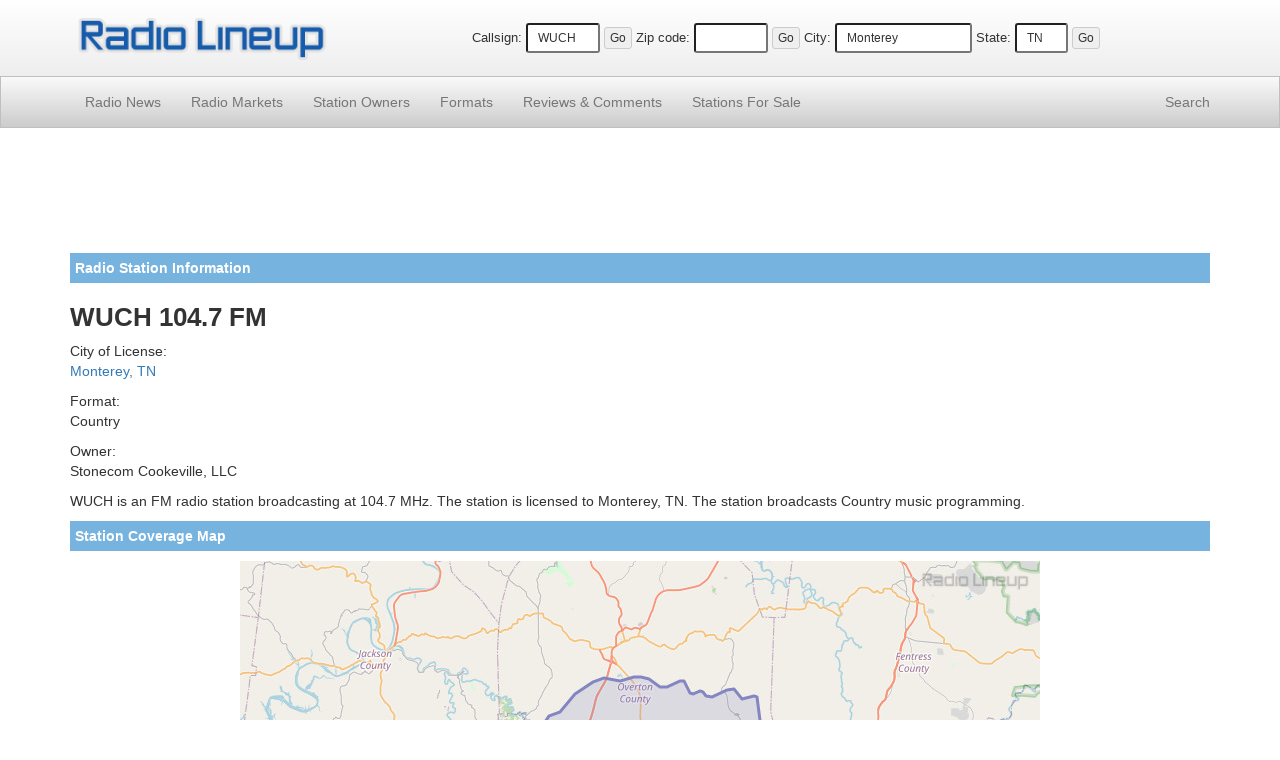

--- FILE ---
content_type: text/html; charset=UTF-8
request_url: https://www.radiolineup.com/stations/WUCH-FM
body_size: 3054
content:
<!DOCTYPE html>
<html lang="en">
<head>
<meta charset="utf-8">
<meta http-equiv="X-UA-Compatible" content="IE=edge">
<meta name="viewport" content="width=device-width, initial-scale=1">
<link rel="icon" href="/favicon.ico">

<title>WUCH 104.7 FM Radio Station Information - Radio Lineup</title>

<link href="https://maxcdn.bootstrapcdn.com/bootstrap/3.3.2/css/bootstrap.min.css" rel="stylesheet">
<link href="/css/css15.css" rel="stylesheet">

<!--[if lt IE 9]>
<script src="https://oss.maxcdn.com/html5shiv/3.7.2/html5shiv.min.js"></script>
<script src="https://oss.maxcdn.com/respond/1.4.2/respond.min.js"></script>
<![endif]-->

<script src="https://www.google.com/recaptcha/api.js"></script>


</head>

<body>

<div class="site-header">
<div class="container">
<div class="row vertical-align">
<div class="col-xs-5 col-sm-4 col-md-4 col-lg-3"><a href="https://www.radiolineup.com/"><img src="/images/radiolineup-logo.png" class="img-responsive" style="min-height: 23px; min-width:125px; padding: 5px;" alt="Radio Lineup"></a></div>
<div class="col-xs-7 col-sm-8 col-md-8 col-lg-9 text-center">
<form method="post" action="/sitesearch.php"><span class="nobr"><label for="callsign">Callsign:</label> <input type="text" size="6" name="callsign" value="WUCH" class="input-sm" maxlength="11"> <input type="submit" value="Go" class="btn btn-xs"></span></form>
<form method="post" action="/sitesearch.php"><span class="nobr"><label for="zipcode">Zip code:</label> <input type="text" size="6" name="zipcode" class="input-sm" maxlength="5" value=""> <input type="submit" value="Go" class="btn btn-xs"></span></form>
<form method="post" action="/sitesearch.php"><span class="nobr hidden-xs"><label for="city">City:</label> <input type="text" size="15" name="city" class="input-sm" maxlength="30" value="Monterey"> <label for="state">State:</label> <input type="text" size="3" name="state" class="input-sm" maxlength="2" value="TN"> <input type="submit" value="Go" class="btn btn-xs"></span></form>
</div>
</div>
</div>
</div>

<nav class="navbar navbar-default navbar-static-top navbar-md">
<div class="container">
<div class="navbar-header">
<button type="button" class="navbar-toggle collapsed" data-toggle="collapse" data-target="#navbar" aria-expanded="false" aria-controls="navbar">
<span class="sr-only">Toggle navigation</span>
<span class="icon-bar"></span>
<span class="icon-bar"></span>
<span class="icon-bar"></span>
</button>
</div>
<div id="navbar" class="navbar-collapse collapse">
<ul class="nav navbar-nav">
<li><a href="/news/">Radio News</a></li>
<li><a href="/markets/">Radio Markets</a></li>
<li><a href="/owners/">Station Owners</a></li>
<li><a href="/formats/">Formats</a></li>
<li><a href="/comments/"><span class="hidden-sm">Reviews &amp; </span>Comments</a></li>
<li><a href="/for-sale/"><span class="hidden-sm">Stations </span>For Sale</a></li>
</ul>
<ul class="nav navbar-nav navbar-right">
<li><a href="/search/">Search</a></li>
</ul>
</div>
</div>
</nav>

<div class="container">


<div style="padding-top: 5px; padding-bottom: 5px;">
<script async src="//pagead2.googlesyndication.com/pagead/js/adsbygoogle.js"></script>
<!-- RadioResponsiveList -->
<ins class="adsbygoogle"
     style="display:block"
     data-ad-client="ca-pub-7746228913059531"
     data-ad-slot="3993479754"
     data-ad-format="horizontal"></ins>
<script>
(adsbygoogle = window.adsbygoogle || []).push({});
</script>
</div>

<p class="site-section">Radio Station Information</p>

<h1>WUCH 104.7 FM</h1>
<p>City of License:<br>
<a href="https://www.radiolineup.com/locate/Monterey-TN">Monterey, TN</a></p>
<p>Format:<br>
Country</p>
<p>Owner:<br>
Stonecom Cookeville, LLC</p>



<p>WUCH is an FM radio station broadcasting at 104.7 MHz. The station is licensed to Monterey, TN. The station broadcasts Country music programming. </p>

<p class="site-section">Station Coverage Map</p>
<p align="center"><img src="https://images.radiolineup.com/maps/57190-WUCH-FM-coverage-map.jpg"  class="img-responsive" alt="WUCH-FM Coverage Map"></p>
<p class="site-section">Nearby Radio Stations</p><a href="https://www.radiolineup.com/stations/WGSQ-FM">WGSQ 94.7 FM</a>, 
<a href="https://www.radiolineup.com/stations/WWOG-FM">WWOG 90.9 FM</a>, 
<a href="https://www.radiolineup.com/stations/WLIV-AM">WLIV 920 AM</a>, 
<a href="https://www.radiolineup.com/stations/WLQK-FM">WLQK 95.9 FM</a>, 
<a href="https://www.radiolineup.com/stations/WBXE-FM">WBXE 93.7 FM</a>, 
<a href="https://www.radiolineup.com/stations/WKXD-FM">WKXD 106.9 FM</a>, 
<a href="https://www.radiolineup.com/stations/WJNU-LP">WJNU 96.9 FM</a>, 
<a href="https://www.radiolineup.com/stations/WRIM-FM">WRIM 89.9 FM</a>, 
<a href="https://www.radiolineup.com/stations/WUCT-AM">WUCT 1600 AM</a>, 
<a href="https://www.radiolineup.com/stations/WKSW-FM">WKSW 98.5 FM</a>
<p class="site-section">Listener Comments and Reviews</p><p class="stationcomment">Enjoy your country music rotation. Therefore,i submit this
song request "SHE RIDES HORSES" by Jason And The Haymakers.
This song is an excellent fit for your Country Music format. I saw them perform in Knoxville and was impressed
with their style and delivery of heartfelt songs.  <br><small><i>By: Larry on December 14, 2012</i></small></p>
<p class="stationcomment">I live in west sparta &amp; love the old classic country music having hard time with signal hopeing y&#039;all get a stronger signal soon lot of people talking in sparta about your station and its a hit thank you &amp; keep it all classic happy listing from sparta 😀!<br><small><i>By: Ernie tomilnson on August 1, 2018</i></small></p>
<p class="stationcomment">what happened, it went silent a few weeks back<br><small><i>By: gr on August 10, 2021</i></small></p>
<p class="stationcomment">I would appreciate it if  you can tell me when the station will be back on.  My parents and I really miss listening to the good old country music.  I am a musician and I sing along when we are in the car.  Thank you.  Deborah<br><small><i>By: Deborah on August 11, 2021</i></small></p>
<p class="stationcommentend">I know Stonecom bought it and looks like they shut it down so you have to listen to their existing stations. I’m not happy about it not being on the air and certainly not going to listen to their stations if this is the case<br><small><i>By: Skip on September 17, 2021</i></small></p>
<p class="site-section">Post a Comment</p>
<div class="commentform">
 <form action="/submit-comment.php" method="post" name="commentsForm">
	<input type="hidden" name="pageid" value="57190" />
	<p>You can add your own comment to this channel by using the form below.</p>
	<label for="name" style="margin:1px;">Name:</label><br />
	<input class="input-sm" type="text" id="name" name="name" maxlength="50" size="40" /><br />
	<label for="email" style="margin:1px;">Email: <small>(optional, will not displayed on site)</small></label><br />
	<input class="input-sm" type="text" name="email" id="email" maxlength="50" size="40" /> <br /> 
	<label for="comment" style="margin:1px;">Comments: <small>(no links or html tags allowed)</small></label><br />
 	<textarea class="input-sm" name="comment" rows="8" id="comment" style="width: 90%"></textarea><br />

	<div class="g-recaptcha" data-sitekey="6LdsMwoTAAAAAMLUw3DWc4nbjUsgKdveWv8vNG0q"></div>

	<input class="btn btn-sm" type="submit" value="Post Comment" style="margin-top:5px;" />
</form>
</div>

</div>

<footer class="site-footer small">
<p>&copy;2026 FM / <a href="https://www.radiolineup.com/">Radio Lineup</a> is your guide to local radio stations across the United States.</p>
<p>All trademarks and copyrights are the property of their respective owners.<br />Any usage on RadioLineup is protected under the fair use provisions of the law. <a href="/privacy-policy.html">Privacy Policy</a></p>
</footer>

<script defer src="https://ajax.googleapis.com/ajax/libs/jquery/1.11.2/jquery.min.js"></script>
<script defer src="https://maxcdn.bootstrapcdn.com/bootstrap/3.3.2/js/bootstrap.min.js"></script>
<script defer src="https://www.radiolineup.com/js/ie10-viewport-bug-workaround.js"></script>
</body>
</html>



--- FILE ---
content_type: text/html; charset=utf-8
request_url: https://www.google.com/recaptcha/api2/anchor?ar=1&k=6LdsMwoTAAAAAMLUw3DWc4nbjUsgKdveWv8vNG0q&co=aHR0cHM6Ly93d3cucmFkaW9saW5ldXAuY29tOjQ0Mw..&hl=en&v=PoyoqOPhxBO7pBk68S4YbpHZ&size=normal&anchor-ms=20000&execute-ms=30000&cb=8gulmo5kiptl
body_size: 49564
content:
<!DOCTYPE HTML><html dir="ltr" lang="en"><head><meta http-equiv="Content-Type" content="text/html; charset=UTF-8">
<meta http-equiv="X-UA-Compatible" content="IE=edge">
<title>reCAPTCHA</title>
<style type="text/css">
/* cyrillic-ext */
@font-face {
  font-family: 'Roboto';
  font-style: normal;
  font-weight: 400;
  font-stretch: 100%;
  src: url(//fonts.gstatic.com/s/roboto/v48/KFO7CnqEu92Fr1ME7kSn66aGLdTylUAMa3GUBHMdazTgWw.woff2) format('woff2');
  unicode-range: U+0460-052F, U+1C80-1C8A, U+20B4, U+2DE0-2DFF, U+A640-A69F, U+FE2E-FE2F;
}
/* cyrillic */
@font-face {
  font-family: 'Roboto';
  font-style: normal;
  font-weight: 400;
  font-stretch: 100%;
  src: url(//fonts.gstatic.com/s/roboto/v48/KFO7CnqEu92Fr1ME7kSn66aGLdTylUAMa3iUBHMdazTgWw.woff2) format('woff2');
  unicode-range: U+0301, U+0400-045F, U+0490-0491, U+04B0-04B1, U+2116;
}
/* greek-ext */
@font-face {
  font-family: 'Roboto';
  font-style: normal;
  font-weight: 400;
  font-stretch: 100%;
  src: url(//fonts.gstatic.com/s/roboto/v48/KFO7CnqEu92Fr1ME7kSn66aGLdTylUAMa3CUBHMdazTgWw.woff2) format('woff2');
  unicode-range: U+1F00-1FFF;
}
/* greek */
@font-face {
  font-family: 'Roboto';
  font-style: normal;
  font-weight: 400;
  font-stretch: 100%;
  src: url(//fonts.gstatic.com/s/roboto/v48/KFO7CnqEu92Fr1ME7kSn66aGLdTylUAMa3-UBHMdazTgWw.woff2) format('woff2');
  unicode-range: U+0370-0377, U+037A-037F, U+0384-038A, U+038C, U+038E-03A1, U+03A3-03FF;
}
/* math */
@font-face {
  font-family: 'Roboto';
  font-style: normal;
  font-weight: 400;
  font-stretch: 100%;
  src: url(//fonts.gstatic.com/s/roboto/v48/KFO7CnqEu92Fr1ME7kSn66aGLdTylUAMawCUBHMdazTgWw.woff2) format('woff2');
  unicode-range: U+0302-0303, U+0305, U+0307-0308, U+0310, U+0312, U+0315, U+031A, U+0326-0327, U+032C, U+032F-0330, U+0332-0333, U+0338, U+033A, U+0346, U+034D, U+0391-03A1, U+03A3-03A9, U+03B1-03C9, U+03D1, U+03D5-03D6, U+03F0-03F1, U+03F4-03F5, U+2016-2017, U+2034-2038, U+203C, U+2040, U+2043, U+2047, U+2050, U+2057, U+205F, U+2070-2071, U+2074-208E, U+2090-209C, U+20D0-20DC, U+20E1, U+20E5-20EF, U+2100-2112, U+2114-2115, U+2117-2121, U+2123-214F, U+2190, U+2192, U+2194-21AE, U+21B0-21E5, U+21F1-21F2, U+21F4-2211, U+2213-2214, U+2216-22FF, U+2308-230B, U+2310, U+2319, U+231C-2321, U+2336-237A, U+237C, U+2395, U+239B-23B7, U+23D0, U+23DC-23E1, U+2474-2475, U+25AF, U+25B3, U+25B7, U+25BD, U+25C1, U+25CA, U+25CC, U+25FB, U+266D-266F, U+27C0-27FF, U+2900-2AFF, U+2B0E-2B11, U+2B30-2B4C, U+2BFE, U+3030, U+FF5B, U+FF5D, U+1D400-1D7FF, U+1EE00-1EEFF;
}
/* symbols */
@font-face {
  font-family: 'Roboto';
  font-style: normal;
  font-weight: 400;
  font-stretch: 100%;
  src: url(//fonts.gstatic.com/s/roboto/v48/KFO7CnqEu92Fr1ME7kSn66aGLdTylUAMaxKUBHMdazTgWw.woff2) format('woff2');
  unicode-range: U+0001-000C, U+000E-001F, U+007F-009F, U+20DD-20E0, U+20E2-20E4, U+2150-218F, U+2190, U+2192, U+2194-2199, U+21AF, U+21E6-21F0, U+21F3, U+2218-2219, U+2299, U+22C4-22C6, U+2300-243F, U+2440-244A, U+2460-24FF, U+25A0-27BF, U+2800-28FF, U+2921-2922, U+2981, U+29BF, U+29EB, U+2B00-2BFF, U+4DC0-4DFF, U+FFF9-FFFB, U+10140-1018E, U+10190-1019C, U+101A0, U+101D0-101FD, U+102E0-102FB, U+10E60-10E7E, U+1D2C0-1D2D3, U+1D2E0-1D37F, U+1F000-1F0FF, U+1F100-1F1AD, U+1F1E6-1F1FF, U+1F30D-1F30F, U+1F315, U+1F31C, U+1F31E, U+1F320-1F32C, U+1F336, U+1F378, U+1F37D, U+1F382, U+1F393-1F39F, U+1F3A7-1F3A8, U+1F3AC-1F3AF, U+1F3C2, U+1F3C4-1F3C6, U+1F3CA-1F3CE, U+1F3D4-1F3E0, U+1F3ED, U+1F3F1-1F3F3, U+1F3F5-1F3F7, U+1F408, U+1F415, U+1F41F, U+1F426, U+1F43F, U+1F441-1F442, U+1F444, U+1F446-1F449, U+1F44C-1F44E, U+1F453, U+1F46A, U+1F47D, U+1F4A3, U+1F4B0, U+1F4B3, U+1F4B9, U+1F4BB, U+1F4BF, U+1F4C8-1F4CB, U+1F4D6, U+1F4DA, U+1F4DF, U+1F4E3-1F4E6, U+1F4EA-1F4ED, U+1F4F7, U+1F4F9-1F4FB, U+1F4FD-1F4FE, U+1F503, U+1F507-1F50B, U+1F50D, U+1F512-1F513, U+1F53E-1F54A, U+1F54F-1F5FA, U+1F610, U+1F650-1F67F, U+1F687, U+1F68D, U+1F691, U+1F694, U+1F698, U+1F6AD, U+1F6B2, U+1F6B9-1F6BA, U+1F6BC, U+1F6C6-1F6CF, U+1F6D3-1F6D7, U+1F6E0-1F6EA, U+1F6F0-1F6F3, U+1F6F7-1F6FC, U+1F700-1F7FF, U+1F800-1F80B, U+1F810-1F847, U+1F850-1F859, U+1F860-1F887, U+1F890-1F8AD, U+1F8B0-1F8BB, U+1F8C0-1F8C1, U+1F900-1F90B, U+1F93B, U+1F946, U+1F984, U+1F996, U+1F9E9, U+1FA00-1FA6F, U+1FA70-1FA7C, U+1FA80-1FA89, U+1FA8F-1FAC6, U+1FACE-1FADC, U+1FADF-1FAE9, U+1FAF0-1FAF8, U+1FB00-1FBFF;
}
/* vietnamese */
@font-face {
  font-family: 'Roboto';
  font-style: normal;
  font-weight: 400;
  font-stretch: 100%;
  src: url(//fonts.gstatic.com/s/roboto/v48/KFO7CnqEu92Fr1ME7kSn66aGLdTylUAMa3OUBHMdazTgWw.woff2) format('woff2');
  unicode-range: U+0102-0103, U+0110-0111, U+0128-0129, U+0168-0169, U+01A0-01A1, U+01AF-01B0, U+0300-0301, U+0303-0304, U+0308-0309, U+0323, U+0329, U+1EA0-1EF9, U+20AB;
}
/* latin-ext */
@font-face {
  font-family: 'Roboto';
  font-style: normal;
  font-weight: 400;
  font-stretch: 100%;
  src: url(//fonts.gstatic.com/s/roboto/v48/KFO7CnqEu92Fr1ME7kSn66aGLdTylUAMa3KUBHMdazTgWw.woff2) format('woff2');
  unicode-range: U+0100-02BA, U+02BD-02C5, U+02C7-02CC, U+02CE-02D7, U+02DD-02FF, U+0304, U+0308, U+0329, U+1D00-1DBF, U+1E00-1E9F, U+1EF2-1EFF, U+2020, U+20A0-20AB, U+20AD-20C0, U+2113, U+2C60-2C7F, U+A720-A7FF;
}
/* latin */
@font-face {
  font-family: 'Roboto';
  font-style: normal;
  font-weight: 400;
  font-stretch: 100%;
  src: url(//fonts.gstatic.com/s/roboto/v48/KFO7CnqEu92Fr1ME7kSn66aGLdTylUAMa3yUBHMdazQ.woff2) format('woff2');
  unicode-range: U+0000-00FF, U+0131, U+0152-0153, U+02BB-02BC, U+02C6, U+02DA, U+02DC, U+0304, U+0308, U+0329, U+2000-206F, U+20AC, U+2122, U+2191, U+2193, U+2212, U+2215, U+FEFF, U+FFFD;
}
/* cyrillic-ext */
@font-face {
  font-family: 'Roboto';
  font-style: normal;
  font-weight: 500;
  font-stretch: 100%;
  src: url(//fonts.gstatic.com/s/roboto/v48/KFO7CnqEu92Fr1ME7kSn66aGLdTylUAMa3GUBHMdazTgWw.woff2) format('woff2');
  unicode-range: U+0460-052F, U+1C80-1C8A, U+20B4, U+2DE0-2DFF, U+A640-A69F, U+FE2E-FE2F;
}
/* cyrillic */
@font-face {
  font-family: 'Roboto';
  font-style: normal;
  font-weight: 500;
  font-stretch: 100%;
  src: url(//fonts.gstatic.com/s/roboto/v48/KFO7CnqEu92Fr1ME7kSn66aGLdTylUAMa3iUBHMdazTgWw.woff2) format('woff2');
  unicode-range: U+0301, U+0400-045F, U+0490-0491, U+04B0-04B1, U+2116;
}
/* greek-ext */
@font-face {
  font-family: 'Roboto';
  font-style: normal;
  font-weight: 500;
  font-stretch: 100%;
  src: url(//fonts.gstatic.com/s/roboto/v48/KFO7CnqEu92Fr1ME7kSn66aGLdTylUAMa3CUBHMdazTgWw.woff2) format('woff2');
  unicode-range: U+1F00-1FFF;
}
/* greek */
@font-face {
  font-family: 'Roboto';
  font-style: normal;
  font-weight: 500;
  font-stretch: 100%;
  src: url(//fonts.gstatic.com/s/roboto/v48/KFO7CnqEu92Fr1ME7kSn66aGLdTylUAMa3-UBHMdazTgWw.woff2) format('woff2');
  unicode-range: U+0370-0377, U+037A-037F, U+0384-038A, U+038C, U+038E-03A1, U+03A3-03FF;
}
/* math */
@font-face {
  font-family: 'Roboto';
  font-style: normal;
  font-weight: 500;
  font-stretch: 100%;
  src: url(//fonts.gstatic.com/s/roboto/v48/KFO7CnqEu92Fr1ME7kSn66aGLdTylUAMawCUBHMdazTgWw.woff2) format('woff2');
  unicode-range: U+0302-0303, U+0305, U+0307-0308, U+0310, U+0312, U+0315, U+031A, U+0326-0327, U+032C, U+032F-0330, U+0332-0333, U+0338, U+033A, U+0346, U+034D, U+0391-03A1, U+03A3-03A9, U+03B1-03C9, U+03D1, U+03D5-03D6, U+03F0-03F1, U+03F4-03F5, U+2016-2017, U+2034-2038, U+203C, U+2040, U+2043, U+2047, U+2050, U+2057, U+205F, U+2070-2071, U+2074-208E, U+2090-209C, U+20D0-20DC, U+20E1, U+20E5-20EF, U+2100-2112, U+2114-2115, U+2117-2121, U+2123-214F, U+2190, U+2192, U+2194-21AE, U+21B0-21E5, U+21F1-21F2, U+21F4-2211, U+2213-2214, U+2216-22FF, U+2308-230B, U+2310, U+2319, U+231C-2321, U+2336-237A, U+237C, U+2395, U+239B-23B7, U+23D0, U+23DC-23E1, U+2474-2475, U+25AF, U+25B3, U+25B7, U+25BD, U+25C1, U+25CA, U+25CC, U+25FB, U+266D-266F, U+27C0-27FF, U+2900-2AFF, U+2B0E-2B11, U+2B30-2B4C, U+2BFE, U+3030, U+FF5B, U+FF5D, U+1D400-1D7FF, U+1EE00-1EEFF;
}
/* symbols */
@font-face {
  font-family: 'Roboto';
  font-style: normal;
  font-weight: 500;
  font-stretch: 100%;
  src: url(//fonts.gstatic.com/s/roboto/v48/KFO7CnqEu92Fr1ME7kSn66aGLdTylUAMaxKUBHMdazTgWw.woff2) format('woff2');
  unicode-range: U+0001-000C, U+000E-001F, U+007F-009F, U+20DD-20E0, U+20E2-20E4, U+2150-218F, U+2190, U+2192, U+2194-2199, U+21AF, U+21E6-21F0, U+21F3, U+2218-2219, U+2299, U+22C4-22C6, U+2300-243F, U+2440-244A, U+2460-24FF, U+25A0-27BF, U+2800-28FF, U+2921-2922, U+2981, U+29BF, U+29EB, U+2B00-2BFF, U+4DC0-4DFF, U+FFF9-FFFB, U+10140-1018E, U+10190-1019C, U+101A0, U+101D0-101FD, U+102E0-102FB, U+10E60-10E7E, U+1D2C0-1D2D3, U+1D2E0-1D37F, U+1F000-1F0FF, U+1F100-1F1AD, U+1F1E6-1F1FF, U+1F30D-1F30F, U+1F315, U+1F31C, U+1F31E, U+1F320-1F32C, U+1F336, U+1F378, U+1F37D, U+1F382, U+1F393-1F39F, U+1F3A7-1F3A8, U+1F3AC-1F3AF, U+1F3C2, U+1F3C4-1F3C6, U+1F3CA-1F3CE, U+1F3D4-1F3E0, U+1F3ED, U+1F3F1-1F3F3, U+1F3F5-1F3F7, U+1F408, U+1F415, U+1F41F, U+1F426, U+1F43F, U+1F441-1F442, U+1F444, U+1F446-1F449, U+1F44C-1F44E, U+1F453, U+1F46A, U+1F47D, U+1F4A3, U+1F4B0, U+1F4B3, U+1F4B9, U+1F4BB, U+1F4BF, U+1F4C8-1F4CB, U+1F4D6, U+1F4DA, U+1F4DF, U+1F4E3-1F4E6, U+1F4EA-1F4ED, U+1F4F7, U+1F4F9-1F4FB, U+1F4FD-1F4FE, U+1F503, U+1F507-1F50B, U+1F50D, U+1F512-1F513, U+1F53E-1F54A, U+1F54F-1F5FA, U+1F610, U+1F650-1F67F, U+1F687, U+1F68D, U+1F691, U+1F694, U+1F698, U+1F6AD, U+1F6B2, U+1F6B9-1F6BA, U+1F6BC, U+1F6C6-1F6CF, U+1F6D3-1F6D7, U+1F6E0-1F6EA, U+1F6F0-1F6F3, U+1F6F7-1F6FC, U+1F700-1F7FF, U+1F800-1F80B, U+1F810-1F847, U+1F850-1F859, U+1F860-1F887, U+1F890-1F8AD, U+1F8B0-1F8BB, U+1F8C0-1F8C1, U+1F900-1F90B, U+1F93B, U+1F946, U+1F984, U+1F996, U+1F9E9, U+1FA00-1FA6F, U+1FA70-1FA7C, U+1FA80-1FA89, U+1FA8F-1FAC6, U+1FACE-1FADC, U+1FADF-1FAE9, U+1FAF0-1FAF8, U+1FB00-1FBFF;
}
/* vietnamese */
@font-face {
  font-family: 'Roboto';
  font-style: normal;
  font-weight: 500;
  font-stretch: 100%;
  src: url(//fonts.gstatic.com/s/roboto/v48/KFO7CnqEu92Fr1ME7kSn66aGLdTylUAMa3OUBHMdazTgWw.woff2) format('woff2');
  unicode-range: U+0102-0103, U+0110-0111, U+0128-0129, U+0168-0169, U+01A0-01A1, U+01AF-01B0, U+0300-0301, U+0303-0304, U+0308-0309, U+0323, U+0329, U+1EA0-1EF9, U+20AB;
}
/* latin-ext */
@font-face {
  font-family: 'Roboto';
  font-style: normal;
  font-weight: 500;
  font-stretch: 100%;
  src: url(//fonts.gstatic.com/s/roboto/v48/KFO7CnqEu92Fr1ME7kSn66aGLdTylUAMa3KUBHMdazTgWw.woff2) format('woff2');
  unicode-range: U+0100-02BA, U+02BD-02C5, U+02C7-02CC, U+02CE-02D7, U+02DD-02FF, U+0304, U+0308, U+0329, U+1D00-1DBF, U+1E00-1E9F, U+1EF2-1EFF, U+2020, U+20A0-20AB, U+20AD-20C0, U+2113, U+2C60-2C7F, U+A720-A7FF;
}
/* latin */
@font-face {
  font-family: 'Roboto';
  font-style: normal;
  font-weight: 500;
  font-stretch: 100%;
  src: url(//fonts.gstatic.com/s/roboto/v48/KFO7CnqEu92Fr1ME7kSn66aGLdTylUAMa3yUBHMdazQ.woff2) format('woff2');
  unicode-range: U+0000-00FF, U+0131, U+0152-0153, U+02BB-02BC, U+02C6, U+02DA, U+02DC, U+0304, U+0308, U+0329, U+2000-206F, U+20AC, U+2122, U+2191, U+2193, U+2212, U+2215, U+FEFF, U+FFFD;
}
/* cyrillic-ext */
@font-face {
  font-family: 'Roboto';
  font-style: normal;
  font-weight: 900;
  font-stretch: 100%;
  src: url(//fonts.gstatic.com/s/roboto/v48/KFO7CnqEu92Fr1ME7kSn66aGLdTylUAMa3GUBHMdazTgWw.woff2) format('woff2');
  unicode-range: U+0460-052F, U+1C80-1C8A, U+20B4, U+2DE0-2DFF, U+A640-A69F, U+FE2E-FE2F;
}
/* cyrillic */
@font-face {
  font-family: 'Roboto';
  font-style: normal;
  font-weight: 900;
  font-stretch: 100%;
  src: url(//fonts.gstatic.com/s/roboto/v48/KFO7CnqEu92Fr1ME7kSn66aGLdTylUAMa3iUBHMdazTgWw.woff2) format('woff2');
  unicode-range: U+0301, U+0400-045F, U+0490-0491, U+04B0-04B1, U+2116;
}
/* greek-ext */
@font-face {
  font-family: 'Roboto';
  font-style: normal;
  font-weight: 900;
  font-stretch: 100%;
  src: url(//fonts.gstatic.com/s/roboto/v48/KFO7CnqEu92Fr1ME7kSn66aGLdTylUAMa3CUBHMdazTgWw.woff2) format('woff2');
  unicode-range: U+1F00-1FFF;
}
/* greek */
@font-face {
  font-family: 'Roboto';
  font-style: normal;
  font-weight: 900;
  font-stretch: 100%;
  src: url(//fonts.gstatic.com/s/roboto/v48/KFO7CnqEu92Fr1ME7kSn66aGLdTylUAMa3-UBHMdazTgWw.woff2) format('woff2');
  unicode-range: U+0370-0377, U+037A-037F, U+0384-038A, U+038C, U+038E-03A1, U+03A3-03FF;
}
/* math */
@font-face {
  font-family: 'Roboto';
  font-style: normal;
  font-weight: 900;
  font-stretch: 100%;
  src: url(//fonts.gstatic.com/s/roboto/v48/KFO7CnqEu92Fr1ME7kSn66aGLdTylUAMawCUBHMdazTgWw.woff2) format('woff2');
  unicode-range: U+0302-0303, U+0305, U+0307-0308, U+0310, U+0312, U+0315, U+031A, U+0326-0327, U+032C, U+032F-0330, U+0332-0333, U+0338, U+033A, U+0346, U+034D, U+0391-03A1, U+03A3-03A9, U+03B1-03C9, U+03D1, U+03D5-03D6, U+03F0-03F1, U+03F4-03F5, U+2016-2017, U+2034-2038, U+203C, U+2040, U+2043, U+2047, U+2050, U+2057, U+205F, U+2070-2071, U+2074-208E, U+2090-209C, U+20D0-20DC, U+20E1, U+20E5-20EF, U+2100-2112, U+2114-2115, U+2117-2121, U+2123-214F, U+2190, U+2192, U+2194-21AE, U+21B0-21E5, U+21F1-21F2, U+21F4-2211, U+2213-2214, U+2216-22FF, U+2308-230B, U+2310, U+2319, U+231C-2321, U+2336-237A, U+237C, U+2395, U+239B-23B7, U+23D0, U+23DC-23E1, U+2474-2475, U+25AF, U+25B3, U+25B7, U+25BD, U+25C1, U+25CA, U+25CC, U+25FB, U+266D-266F, U+27C0-27FF, U+2900-2AFF, U+2B0E-2B11, U+2B30-2B4C, U+2BFE, U+3030, U+FF5B, U+FF5D, U+1D400-1D7FF, U+1EE00-1EEFF;
}
/* symbols */
@font-face {
  font-family: 'Roboto';
  font-style: normal;
  font-weight: 900;
  font-stretch: 100%;
  src: url(//fonts.gstatic.com/s/roboto/v48/KFO7CnqEu92Fr1ME7kSn66aGLdTylUAMaxKUBHMdazTgWw.woff2) format('woff2');
  unicode-range: U+0001-000C, U+000E-001F, U+007F-009F, U+20DD-20E0, U+20E2-20E4, U+2150-218F, U+2190, U+2192, U+2194-2199, U+21AF, U+21E6-21F0, U+21F3, U+2218-2219, U+2299, U+22C4-22C6, U+2300-243F, U+2440-244A, U+2460-24FF, U+25A0-27BF, U+2800-28FF, U+2921-2922, U+2981, U+29BF, U+29EB, U+2B00-2BFF, U+4DC0-4DFF, U+FFF9-FFFB, U+10140-1018E, U+10190-1019C, U+101A0, U+101D0-101FD, U+102E0-102FB, U+10E60-10E7E, U+1D2C0-1D2D3, U+1D2E0-1D37F, U+1F000-1F0FF, U+1F100-1F1AD, U+1F1E6-1F1FF, U+1F30D-1F30F, U+1F315, U+1F31C, U+1F31E, U+1F320-1F32C, U+1F336, U+1F378, U+1F37D, U+1F382, U+1F393-1F39F, U+1F3A7-1F3A8, U+1F3AC-1F3AF, U+1F3C2, U+1F3C4-1F3C6, U+1F3CA-1F3CE, U+1F3D4-1F3E0, U+1F3ED, U+1F3F1-1F3F3, U+1F3F5-1F3F7, U+1F408, U+1F415, U+1F41F, U+1F426, U+1F43F, U+1F441-1F442, U+1F444, U+1F446-1F449, U+1F44C-1F44E, U+1F453, U+1F46A, U+1F47D, U+1F4A3, U+1F4B0, U+1F4B3, U+1F4B9, U+1F4BB, U+1F4BF, U+1F4C8-1F4CB, U+1F4D6, U+1F4DA, U+1F4DF, U+1F4E3-1F4E6, U+1F4EA-1F4ED, U+1F4F7, U+1F4F9-1F4FB, U+1F4FD-1F4FE, U+1F503, U+1F507-1F50B, U+1F50D, U+1F512-1F513, U+1F53E-1F54A, U+1F54F-1F5FA, U+1F610, U+1F650-1F67F, U+1F687, U+1F68D, U+1F691, U+1F694, U+1F698, U+1F6AD, U+1F6B2, U+1F6B9-1F6BA, U+1F6BC, U+1F6C6-1F6CF, U+1F6D3-1F6D7, U+1F6E0-1F6EA, U+1F6F0-1F6F3, U+1F6F7-1F6FC, U+1F700-1F7FF, U+1F800-1F80B, U+1F810-1F847, U+1F850-1F859, U+1F860-1F887, U+1F890-1F8AD, U+1F8B0-1F8BB, U+1F8C0-1F8C1, U+1F900-1F90B, U+1F93B, U+1F946, U+1F984, U+1F996, U+1F9E9, U+1FA00-1FA6F, U+1FA70-1FA7C, U+1FA80-1FA89, U+1FA8F-1FAC6, U+1FACE-1FADC, U+1FADF-1FAE9, U+1FAF0-1FAF8, U+1FB00-1FBFF;
}
/* vietnamese */
@font-face {
  font-family: 'Roboto';
  font-style: normal;
  font-weight: 900;
  font-stretch: 100%;
  src: url(//fonts.gstatic.com/s/roboto/v48/KFO7CnqEu92Fr1ME7kSn66aGLdTylUAMa3OUBHMdazTgWw.woff2) format('woff2');
  unicode-range: U+0102-0103, U+0110-0111, U+0128-0129, U+0168-0169, U+01A0-01A1, U+01AF-01B0, U+0300-0301, U+0303-0304, U+0308-0309, U+0323, U+0329, U+1EA0-1EF9, U+20AB;
}
/* latin-ext */
@font-face {
  font-family: 'Roboto';
  font-style: normal;
  font-weight: 900;
  font-stretch: 100%;
  src: url(//fonts.gstatic.com/s/roboto/v48/KFO7CnqEu92Fr1ME7kSn66aGLdTylUAMa3KUBHMdazTgWw.woff2) format('woff2');
  unicode-range: U+0100-02BA, U+02BD-02C5, U+02C7-02CC, U+02CE-02D7, U+02DD-02FF, U+0304, U+0308, U+0329, U+1D00-1DBF, U+1E00-1E9F, U+1EF2-1EFF, U+2020, U+20A0-20AB, U+20AD-20C0, U+2113, U+2C60-2C7F, U+A720-A7FF;
}
/* latin */
@font-face {
  font-family: 'Roboto';
  font-style: normal;
  font-weight: 900;
  font-stretch: 100%;
  src: url(//fonts.gstatic.com/s/roboto/v48/KFO7CnqEu92Fr1ME7kSn66aGLdTylUAMa3yUBHMdazQ.woff2) format('woff2');
  unicode-range: U+0000-00FF, U+0131, U+0152-0153, U+02BB-02BC, U+02C6, U+02DA, U+02DC, U+0304, U+0308, U+0329, U+2000-206F, U+20AC, U+2122, U+2191, U+2193, U+2212, U+2215, U+FEFF, U+FFFD;
}

</style>
<link rel="stylesheet" type="text/css" href="https://www.gstatic.com/recaptcha/releases/PoyoqOPhxBO7pBk68S4YbpHZ/styles__ltr.css">
<script nonce="pc5j7O6ie-o2BEnnW1O9xg" type="text/javascript">window['__recaptcha_api'] = 'https://www.google.com/recaptcha/api2/';</script>
<script type="text/javascript" src="https://www.gstatic.com/recaptcha/releases/PoyoqOPhxBO7pBk68S4YbpHZ/recaptcha__en.js" nonce="pc5j7O6ie-o2BEnnW1O9xg">
      
    </script></head>
<body><div id="rc-anchor-alert" class="rc-anchor-alert"></div>
<input type="hidden" id="recaptcha-token" value="[base64]">
<script type="text/javascript" nonce="pc5j7O6ie-o2BEnnW1O9xg">
      recaptcha.anchor.Main.init("[\x22ainput\x22,[\x22bgdata\x22,\x22\x22,\[base64]/[base64]/[base64]/[base64]/cjw8ejpyPj4+eil9Y2F0Y2gobCl7dGhyb3cgbDt9fSxIPWZ1bmN0aW9uKHcsdCx6KXtpZih3PT0xOTR8fHc9PTIwOCl0LnZbd10/dC52W3ddLmNvbmNhdCh6KTp0LnZbd109b2Yoeix0KTtlbHNle2lmKHQuYkImJnchPTMxNylyZXR1cm47dz09NjZ8fHc9PTEyMnx8dz09NDcwfHx3PT00NHx8dz09NDE2fHx3PT0zOTd8fHc9PTQyMXx8dz09Njh8fHc9PTcwfHx3PT0xODQ/[base64]/[base64]/[base64]/bmV3IGRbVl0oSlswXSk6cD09Mj9uZXcgZFtWXShKWzBdLEpbMV0pOnA9PTM/bmV3IGRbVl0oSlswXSxKWzFdLEpbMl0pOnA9PTQ/[base64]/[base64]/[base64]/[base64]\x22,\[base64]\\u003d\x22,\x22LAfDs3kkGcKJYsObwqrDu0pvGsO4wrVRGBzCscO/[base64]/DocO0wpIeJztWwqREK8OGwqHCpn1uaSBQw6QrGWrCuMKywr9awqQKwqXDo8K+w4QhwopNwrjDqMKew7HClmHDo8KrfhV1DnhVwpZQwodoQ8ODw5XDpkUMBSjDhsKFwrVTwqwgXMKiw7tjQ0rCgw1ywqkzwp7ClwXDhisIw5PDv3nCuQXCucOQw5YwKQk/w5l9OcKqVcKZw6PCsXrCoxnCnjHDjsO8w6TDpcKKdsOIIcOvw6piwqkGGUJJe8OKHMOjwosdSVB8PmsbesKlFk1kXQDDmcKTwo0qwpAaBRrDiMOadMOUGsK5w6rDo8KrDCRNw5DCqwdmwoNfA8KjQMKwwo/Cgm3Cr8OmVMKewrFKQSvDo8OIw4Rbw5EUw6zCnMOLQ8KMbjVfcsKjw7fCtMOawrgCesOaw5/[base64]/MlAqGcO4HsKLHj7DkCfCmhYDw6jCnHBFw4vDiQ5Vw7HDlBoHVQY5KEbCksKUKhFpfsKybhQOwrFWMSIsRk1xG2smw6fDqcK3wprDpXrDrxpjwog7w4jCq3vCv8Obw6oIAjAcGcO5w5vDjG1Bw4PCu8KJSE/[base64]/w7lVIGEzeXTCrGzCrsKPw5bDp8ONRlDDp8KCw7fDqcKLGihCBWnCncOrRHHCly9KwpFMw6pyOVXDtsOsw6hqF1V3CMKfw5ZsD8Kww4Fsb3B1KxTDt3IGecK2wo5PwoLCnUnCkMOHw4BpacKeTVNbCGAEwovDrMOtaMKywp7DoGd+RULCqkUlw4hNw5/ChUVwDihRwqrCgh42SVEACcOYM8Ocw5QgwpHChRnCr1B9w4fDsQM3w6fCrSkhGcOJwpRNw4jDrcOgw6LCvMKjK8OrwpTDulE5w7Nuwo18HsKJH8Kfwp42VMOGwrkpwrwnasOnw7ofPRDDvcOewosUwoUhGMOoJMOJwq/CosOucSVLWhnCmynCiw3DlMKbdsOtworCgcOpOiowHB7DizI+Pw5IGsKmw7kdwpgXEmU1OcOMw4U/[base64]/NsK7wqHCp8KgF8KEEzp+w78ZwrNZwqbCixfCrsOhdx4Ww6zDtMKZViQ2w5XCisOiw5U7wpzDg8O9w7LDpCo5S03DiRAWwrLCmcOnRB/DqMKMZcKoQcOIwqTDi0xwwqrCnhF1LVjCnsK3Z1wOcBV1w5RZw6d6V8OVfMK/[base64]/DrXwON8KXDsKaw5Uqw4JpL8KsO2vDrhU8bsOjw4VYwr49TFF3wrUqQ2vCrizDpcKUw7NdMsKMUH/DicOHw6HCmg/CmMOew5bCg8OxbcOCD2LCgsKaw5XDnDIWYUjDn2DDqizDlcKAWmNwUcKRNMO/JlANJgkGw59pQl7CpER/I31rHMO8dg3CrMOtwqnDqysfI8OzRwjCsjLDpsKdG2ZnwqZjGW/ClUluwqnDqCjDnsKWRCbCr8Ozw708HMKuHsO8eEzCiTILw4DDphXCp8KZw5HDiMKjHG1/wpxdw5weB8K8McOQwqXColVDw57Djx9Gw4XDv2bCgUQ/wr5WfMONacK3wqwYADbDljw/FMKbJUjCvMKQwohtw4pbw5QOw5TDkMKLw6PCpF7DvVtZH8OCYiNUTWDDlkx1w7nCqSbCo8OyHzFjw70/[base64]/wrR/w7bCvcKfwrDCgH9lP8Kyw5fCvTJUw4vCp8KqTcKVSibClD/DjnjCo8KLXFHDvMOTW8OCw55nXxUUSBHDoMKBajLDiAEafzd5IQLDsnbCucKBQcOOKsKifUHDkA7CoTjDqllhwqc+R8ONZMOswrLCk3kXSHTCksKLNzJow6Nwwr0Dw64/RwkDwowjLXfCuyfCi2FIwoDDqMOUwoxvw4fDgMOCRV8yaMK/[base64]/[base64]/DlMKMCAbCv8OSf8K7woXDjQ7Dq8K6b8KYMkw3QjIhBcKhwq/CrHfChcOnUcOcwp3CuEfDhsOcwpVmw4QHw7FKGMKfKH/CtMKHwqDDksOOw6YYwqo/fkLCgUU3fMOPw6PCiWrDo8O8V8O3NMKJw5tOwr7DhwnDkQsEbMKvHMONCUksFMKqR8Klwpo/NcKOXifDrMOAw4XDhMKgNm/CpEImd8KtE0DDuMO1w4Eiw7ZDLW4cT8KZeMKQwqPChcKSw5rDiMOgwozClD7DhcOhw41YLmHClFPCtcOka8OQwqbClXRew5PCthQ6wrXDvwrDgwo4AsOpwqcow5F/[base64]/w7LDmQfDtMO5aRzDrDVGwq0gKMO/AVvDvAPCnHVQRMO9CifCtyhvw5fCkjoUw4DCqgzDvlJkwpFebzk0wp4GwqB9SDPDpkJke8Obw6wIwrLCuMKfA8OgP8KQw4zDiMOacipywqLDo8K5w5Ypw6TDs2HCpsOmw5QZw49kwo7DvMOMw6A4TxfCtQQrwq85w4DDucO8wps7O1Fgw5Fpw5TDiQvCqcO+w54/[base64]/CncOwRCPCrzQaBcKXHUnCuMOzw58tLsKfw7UzJsKpI8Kaw4DDlMK+wo7CrMOfw6ENcsObw7I0Dnc7wrzDu8KEJQ5mKRZXwrNZwp9/ccKOJMK/w5FgEMK3wq01wqR8wrXCpW8kw5s7w7A/[base64]/wqAjwqtlwqszwpcowrApHwJGFsOKGsKEw4EWTMKfwovDjsKnw6rDvMKCPcK+EhnDpsOATipbH8OBfTTDtMK4YcOQBxd+E8KWJ1AjwoHDiB8Nf8K4w7wEw4bCucKOwo7CvcKSw73CvQPCpV/ClsKRBzsfWQgdwozCm2zCi13CjwfCr8K2w5Q4wpg6wp5+BjFIVCbCplIkwq0Rw4Bvw5nDgiPDmi/DssKXCVtNw5zDjMOIw7vDngLCtMKgXMObw5xCwp80XS56Q8K4w7HDg8O0woTCmsOxN8OZdE3CmBZGwrbCgsOqKMKuw49pwoEHO8OOw5l6RnnCosO6wplAS8K5JzDCtcOKZiwrc1kXXFbCsWJjNl3DtsKfE0F6YMOddsKCw7/Cgk7DisOUwq0zwpzCgjTCicO3FXLCp8KYX8KxIUbDiWrDsx9mwoJSw60GwojDij/Cj8K/YlDDqcOyHmvCvDLDi095w7LDih4twopxw67Cg2EzwpY5YsKOBcKOwoLCjDoGw57CkcO7ZcOewr1bw7gkwqPCoiIRE1bCpXDCnsK8w6HDn3rDoCkTSwZ4GsKkwqI0w5/Dk8KNwq3DpQzDoVQBwrc5JMKkw7/[base64]/Ch8KdZDhgXcKDwoHCiMOfwrTDhcKBJQIaaSbDqSjDscO5bWISYcKFaMO9wpjDqsO+PsKDw446PcKiw6dUSMKUw5PDhS9Aw73DiMKiTMOkw6MawrRfw4zCs8ODZ8KDwpRcw73DusORFX/Dk1M2w7zCtsOZYBvCmWXCvcKIZsKzOxbDgMOVNMObDlEJwpAYScKUTHghwowCdD41wpsVwp5DMMKPBsO5w550QVTDnV3CuAUzwqDDs8K3wqVYIsKsw6vCtF/DkxHCvCVTOsKjwqTCqD/Cl8K0PMOjE8Oiw5MbwqYSATlkb3bDkMOtTynDg8OSw5fCgsOxBhYLScK+wqBbwq3CuEdDeV4Uw6QRw6AEY0sNc8K5w5MvRXTCqkjDrBQbwq3Cj8Osw6kfwqvDpiZKw5TCu8KwWcOqDV83D00Tw77CqB3DhC46YC7DkcK4bMK+w75xwpxFPcONwrPDjS/ClAlSw4Zya8OHQ8Kiwp/ClFJdw7tCeBDDlMK9w7rDhFjDq8Opwr8Lw5QSFWLCgW09anjCkWnDpsKLBMOQcsK4wpLCvsO3woV9KcOkwr4IeVbDiMKfNknCiG5GC27Do8Obw5XDiMOcwqJawrzDr8KFw6V8w6FXw7I9wo/[base64]/CjsKDZ8O8Ij3DtsKkwqQmcxLClMKNRGhawq0Ia8KdwqM8w43DmCbCiRfDmSDDgMO3Y8K+wrjDrxbDl8KPwqjCl0d6L8K7F8Ktw57DvHbDtsKkOMKEw5rCjsKZLVpDw4zCiXrDsxzCqld6V8OdbV1LF8KMwoXCjcKob2fCjCLDnHDCjsKhw7hzwp8vfcOZw7LDhMO/w6h0wqZJXsKXJGc7wrIhKRvDs8KJSsK4w7vClDFSQSbDoSPDl8K5w5zCk8OiwqnDvAkhw4XDjETDlsK0w4wPw6LChVtPEMKrAcK1w7vCgMO6NwHCnHVRw5bCmcOXwq9Hw6TDsm3Dg8KIcyszACQsUAkQd8K5w77CsnJIRsO/[base64]/DhWIDw7fCpXYBw7TDqw9Awrwew4DCkz/DpHp8IcKPwpJqNcO1DMKRAsKKw7ICwovCtAjCi8ObEGwSPirDgn/Cm31awrZTYcOVNlokc8O8wr/CqWB+woQ1w6TCngATwqfDmTVIXhXDjcKKwoQEd8Oww7jCqcO4wrx6LV7DiGAUHnIFOsOPMGF6Z0HCpsOdVmBvSn8Uw5DDuMOww5rCv8ObZCAlOMK0w48XwrYhw6/DrcKOARvDuhkwfcOATT/Ci8KNARnDusOjJ8Kzw7gNwp/DmBLDvnzClwfCh0bCnETDnMKtPgY/[base64]/DkDrCvcKoGsOzPsOpwrrDqGMAZRVgw7hiI8KGw58iAsOOw5vDjRHChikYw7DDl2Zawq9NKGNJw4/Cm8OtKlfDtMKBN8K9bMKrL8Opw4nDkmPCkMKzWMO7Mn7DgxrCrsOcw6PCkSJgd8OGwqRwZmgJfBDCkkADKMKIw6YCw4IeYXbDkWrDoERmwo5Dw6/DpsKJwqzDksOuBgxOwpY/UsOHYVo3IxvCrkJgdAR5w4g3aWtkdG1GTHZJPDE7w6kyVVjDqcOKDsOrwp/DkyHDo8O2M8K/eW1ewqrDn8K/[base64]/CusObwo3DhzxLC3vCosOlw4PCjcOpwrzCiBtEw43DtcOfwqoJw5kWw4AXNQgmw4rDosKlKyPCucOXdj3Dg0TDp8OxG0hwwpsqwotGw7FIw77DtyYPw7MqL8Ksw64RwpvDvQdqX8O4wr/DuMO+CcOKb05SVWkVUzDCisO9YsOwD8OSw5M/dsOIKcO0ZMKKPcK2wojCoyPDgRtuYC7CscKUcx/DisO2w7PCrsKGbCrDmMKqaS5kcGnDjFJDwqbCn8KmRsOgesO5w7DDsDbCgGwEw7zDosK2ACfDoVgHczPCu38nBRRyR0XCuWldwp8UwrQEdBZGwptmKcK0YsKzNMOYwpPChsKqwr3CinzChRZNwqhLw64/NT/Csn7CjmEMScOHw4siVn3CucOPRcKcMcKpZcKUDcORw6vDqkLCjX/Dl0FtG8KqScKDFcKjw4x4B0R3w5JxYCZQb8OPfTw9FsKKOmM8w6rCpDkjZw5UNcOUwqMwcGXCmMKyAMO1wozDki5VTMOhw4lkUcOzBkVcwrhDMRbDv8OQd8K5wrHDgkzCvUkYw6ZtUsKcwp7Cp2N4c8OewrBCKcOXwr5ywrTCm8KQOnrCvMKkGRzDtCA/wrADZMKTE8OgDcKVw5Esw47CkHtdw6cJwpoYwpxww59lcMKGZnpawqk/wr1uVHXCl8OXw5HDnFAtwrlZI8OMw5fDpMKeYTNxw4XCtUTCkX3CssKKfAI2wp3CsXI0w6PCsSFJfBHDu8Ohw5RNwrbCjsOTwpkswoUUGMOnw5/ClE/CnMKiwqXCucKqw6VFw49SPD/DhhFkwoNuw7FDWB3ChAQdXsOGVjJoXQvDncOWwr3ClE/DqcOmw5dBR8KzOsKOw5URw7/DssOZasKFw5NPwpAAw70aQiXDuHx3wpRUwowowqnDscO2J8K4wp/Dkmksw68jWsO/[base64]/DsS8ZXVnCrFM5w5x5wpVFdlQbCcO6w7TCv8KXwqElw7zCtcKMLRDCvMOgwppjwpnCn3fCpMOeGADCrcKUw5BQw586wqfDr8K2wr8DwrHCtl/[base64]/RcKnQMK2w5jCpkofwocSwqHDulbCvMK8IsOGwqvDs8ONw7AwwoFkw6g1HyfCnMKLZsKiFcOsAWXDqWfCu8Kaw5/DgAEZwpt5wojDlMOkwoAlwqnCgMKiBsKgX8KmF8K9YkvDhWVFwoDDk19vWHfCi8O4UjwBAMOsc8Knw5FBHkbCiMK2eMORejrCkmjCgcKswofCvH1/wqYAwqJiw5XDgA/[base64]/CrcOmVSvDnWxwOjLDtcO/MsOyKk0FasOUPlbDm8OGBsK9wrbCicOvNMKHw6fDm0/DpBPCnBXCi8Oow4/DmsKePHoSBFdLGRLCv8O9w53CoMKuwpzCscKIYsKVEWowC3lpwosvQ8KYHDfDgcOCwqJww4nDh1UXwonCgcKJwrvCsjrDj8OJw6XDgsOJwpxrw5A+G8KBwpLDpcKoPMOjBcORwrvCpMOyIHjCjgnDm2/ClMOww6FNJEVLAcOzw7wyL8KBwrTDh8OFYjrDlsOVVcOEwqvCmMKBCMKGHDckexfCh8K5e8KVTXp7w6vCmTk1NsOaPCtyw4jCm8OsTCLCh8KRw6c2IsKfV8K0wq1Nw6w8PsOaw6FAORwbRzteVk/CtcKCBMKvMX3DkMOxNcKJfCEwwpDCvMKHZcKDQlDDhsKcwo4UN8KVw4Btw54PWQF9FsOPU13CoynDpcOoWMOodQvDoMOKwrw9wq0ywq3DscOLwr3Dp1I9w401wrIDcsK0JMKcQzYoCMKuw7/Coz1/[base64]/Di3/[base64]/w61Pw7Z8DMKGfsKAHcOpScKRwow/wpElw6c1WcOdHsOoGcOOw4PDiMKPwp3DvC1Ew6PDqncHAcOrXMKwTsKkbcOGBh9IXcOXw6zDj8OgwpPCgMOEeHRLQsKNXX1Kwr3DucKowrXCicKiHsKOMwFVegshdCF+WsOEQsK1wo/CncKvwpwIwonCvcKnw5EmU8OAZsKUa8O5w6h5w4nCtMOlwpTDlsOOwodZNWHCrHPCi8O/[base64]/CuFbCocK1w50zLRDDqmDCmSnCtMKAPsOHw61lwqsVRMKDXkRdw6Vge3RXwqfChMOdC8KqMQvCoUXCicONwojCsSZEwoXDnUfDrVILORHDlUt/Z13DlMO7D8OXw6pNw4IBw5ENcj9xNGrCqcK+w4vCon5/[base64]/Di8OVMcKaw6HCrsOXwqxBw7MbfcKgw6UgwpE6DRdJbWlQKMKSfh3DucK+dsOAMMK1w4cyw4QgZzkvR8OxwoLDiiEfe8Kpw7bCo8OkwovCnSEuwpPCtkxDwowfw7Bhwq3Dh8ObwrIddMKLG3gTTj/[base64]/CiiNcw7LDpcOReMKWa3pIVFUEw4diS8OawozDpEBwa8KkwqUrw4wCElfCi0FJSGwgBQjCq315RT7DhwvDuFlCw4nDvmdkw47DoMK/e0BmwovCisKNw5lOw4liw4x2UsOKwrHCqijDgnjCg3tPw4DDlHjDr8KJwpIQwoEbXMK7wrzCvMO5woNhw6Uew4fDkjvCrAJBfB/[base64]/Dl8Ovwo7DuljCtCzCrnbCmMKnw7Vlw6EbJnI0OMKzwqvCiTLDpcO8wqfCqTZ8NGd9exjDqEwHw5jDkSZCwp91D3jCisKrwqLDscO8VD/ChEnChsKWFMOZYDkAwqzCtcOLwqjCliwSOcO/[base64]/CmsO7AMOjYRDDkDcbwr82T8Kywp3DvMKLw5MTwp5ZB1DCnFbCuQ7DmkHCngdzwqAIIDFoFT9owo0mQMKWw43Ctm3Cp8KpLFrDgHXCrC/[base64]/w6EYwosLwqDCvsOww7cOD03ClcK3w7shJUrDj8OZw7LCm8OXw6x+wp1jX1HCtAPCrmbCu8OZw4jDny0fLcOnwpfDi1k7Dy/Cknt2wo1lGcKnT15SNizDrmxzw6BDwpLDiA/[base64]/bmzDmcOyOycbwoHCnRLClnTDn1c8KR8MwpfDlg9hNEjDtBXDq8O+SG56wrNjThEQU8Odf8OfGEPCn13CjMO0w4oLw55eUXRww6Igw4zCgwbClUtNGsOGCXAjwpNge8KdFsOJw4nCriliwrRJw5vCo3bCjWDDisKzLn/DtBnCrWtjw6AsfQnDtsKLw5cGDsOMw7HDunLCs3bCrDpoGcOxVcOlN8OnNi4LJ0BJwpomwozCtwcLI8KPwqrDhMKTw4cjfsOzasKQw7ZWwowMEsKqw7/[base64]/DglpbwpLCrVRgwq1MRnLDiB3Ct8KPw7LCnGbCpRDDhQp0csKfwqLClMKYw7zCrSEjwr7DmMO5WhzCv8O6w4LCrcOcVjQLwqHClQwsMFYPw6/DgsOTworClx5LLXDDgBvDiMOBAsKCG018w63DtcKiA8Kewopsw4lHw7bCqWrCi2EREV3Dn8K4V8KZw7ISw6nDgVDDnQAXw67DplzCqcOVYnoKGCpmXlrDgVlGwrDDr0nDs8OmwqXDjA/Ch8O+dMK3w53CtMO1fsKLDgPDlnAkJcOsQ2fDtsOrTMKyAsK4w53Cm8K6wpwRwrjCj0rCmBJ5UF15WULDp0bDpcOZecOPw77CicK8w6TClcOYwoBsel0bYjsBXF0PacKHwrzCh1HCnl4iw6Q4w63Do8Oow64Dw5zCv8KWVQwww640RcKXdiPDvsOfJsK0SjJWw63Dog/DssK4E0MuE8OqwpbDjgcowrPDucOYwod8w47CgipHDMKbTsOPP1bDqsKvBlNlwoBFI8OdXBjDsmdWw6A7wog9w5JQVBrDrS3CjWHCtgHDtE7Ch8OoHidybiQ8wqTDuGU6w6TCvcO8w74Kw57DjMOKVn8pw7JEwrpXRsKvKiTCi03DlMOhakpHHE/DjMKbJCHCsEUkw7A7w5w3DSMUHk7ClMKpJ3nCmcO/Z8KxacO2w7dzKsKYSVdAw7zDo2rDuDosw4cLVSZAw5l9wqbDmQzDpDEeVxYuwqLDu8OSw7QhwoBnb8KCwqYswqjCo8O5w63Dkj3DtMO9w4LDvWYNMmHCk8Ofw75Na8Ozw7FNw6vDoS1fw7JKbFdkLcOGwrhTwpLCl8KOw5ckV8K1P8OJWcK6OG5vw7YRwoXCsMO+w6/[base64]/[base64]/wonDqGI1wqJZwr/[base64]/dQrCgkQfw5rDkcKHw4LCncKjScOYKcO7w6xVwrZ4dG3CrBUVNW8awojDpQACw6PDlsK1w4c6QQl3wrvCm8KZQlvCq8KQWsK5AQLDhnQMYR7CnsOyd29afcK/GDbDscKDBsKmVynDtEY6w5LDjcOlIMOBwr7DlwnClsKIFBTChmNAwqQjw5IWw5hAa8ODXHlXfSUDw7oDLTjDm8KcXcKKwqPCg8OowpFaHnDDjh3DrUpdfwjDrsOlAMKOwrQUesKvN8Kra8OIwoEHbTZIbT/CjsOCwqgKwp/DgsKWwqA+w7Z2w4xaRMK5w54/[base64]/B8KkPMOEwrPCozPCuWXDr8KzdATDlMKJEsOLwpjDqsKiWsOBPcKIw4M9GXstw5XDtlPCr8Knw5zCnCnCpFLDlTdaw4XCg8Oqw4o5esKAw4/[base64]/DksKlwp9iwolzBG8/QMORw7s8w4skc3HDl3HDucK2LDjDo8KQw67CvDDDng10VR87L3fCrm7CkcKuWzR1wrLDqMO9FQk/IcOLIko9w5Rsw4t3PMOKw5jCvAkrwpB/LFzDthjDjsORw4wHF8KRVMKHwqMkaAPDhMK/[base64]/YmHCtMK8wocYwroYBDgUw5XDnMKMGMKmZ2HCtsOCw57CtsKtw6XDpsKxworCuj7Ds8K+wrcEwqDCo8KTCXjCqAd1VsKvwpfDr8O7woAHw6ZJSsO5wr5zIcO4SMOCwrPDoSktwqDDmcO6esKKwpp3LQ0JwrMpw7LDsMO9w6HDoEvCh8O+P0HDicK2wo/DqnQww4hJw65mf8K9w6YhwrLCiQUxYwdPwozDnFvDo3sIwoBzwrXDk8KfFcKJwoYhw59yWcOBw6Jpwr4Nw5zDp2bCk8KCw7IDECpBw5drOx/Dkz3Cl01/dSZFw4FTBmlYwo4KBcOxcsKHwpfDljTDtcKCwo/CgMKnwpZmLSXDt2c0wowqE8KFw5nChncgHVjCvsOiDsOYKBIkw5/CskjDvhdBwqVJw7HCmsOFTzh5OHJIbMOYfMKLdsKRw7DDn8ONwo44wpEqe3HCrcOMDikewprDiMKGXykpXsK1D2/DvE0Lwrc0NcOew6wUwpNCE0FCATA9w6w4DcKSw4fDpzkKdTjCnMO7SUTCoMOaw7JOODdeHUzDrjLCpsKIw4jDqMKLC8OQw4gjw47CrsK4LMO4ccOqCWNvw65bMcObwp5rw4DCrn/[base64]/Cn2hGCMO3eDDDqMKNfsOuZsOjw7cGw4J4w7zCksOiwrfCo8Kkw5kkwrbCkcKqwqnDpUHCp19SGgx0RQwEw5RqL8OKwrFcwpnClCdUVCvClm4twqYBwos/wrfDgzLDmSwrw5LDtTg0wqLDn3nDiEUXwoFgw4g6wrE7VnrClsKrWsOaw4HDqcO4woxOwrJhaRAyajZqBXTCrR4uQsOMw7jCsA4vBh3DjgcIfcKGw7XDqcK6csKSw4B7w48jwpjDliVtw5FNChNmWwJVP8O6AcORwqwhwoLDqsK/[base64]/[base64]/CjjhZwrvCl2jDvzbDn8KOw7/[base64]/Cm2kkK8O1L1HDgcOOwpAPDVbDijnClHfChsKvGMKsJcOWw57Ct8Oew7szUHg2wrfCt8OUdcOZDD56wo8Nw5nCigI8w4/[base64]/CiTIAw7vCjMKMMjx/[base64]/BhnCrMOnPsO/FHvCrkknG25kZ8KJY8Kgwq8gLsKNwpHCpQA8wpvCjsOTwqbCg8OewrHCs8KNMsKZQ8OxwrxyWsKjw5pcAsKjw4TCoMKyU8Oiwo8CAMKZwrR+wpbCpMK2DcOEJEDDux8HVsKEw5kxwr93w5d9w7NUwo3CrQV1e8KBKcOtwoc/wpTDlsOZLsKzaizDg8K1w5DCvsKLwpI/bsKrw4TDpDQuAsKFwpYMU29sU8OAwpVqMzd1wrEEwqBrw4fDgMK2w5NPw40gw4vChAh8fMKYw4PCqMKlw5/DtQrCu8KiEW96w6k/FMObw7dVBAjCtGPCvw8mw6XDjz3DmnTCvsOdcsOWwp8Cwp/Ct27Do3jDpcOmfA3DpcOtXsKBw7DDinUzKXHCpcOfOVDCuG9Pw6nDu8OoVG3Dg8OkwqcewrAebcKQAsKSU0nCrWPCjB4rw5VZYnHCgcKMw5/ChcKxwqDChMOBwp0HwodOwrvCksKFwrfCkMO3wqMIw5rCvhbCj3Akw5fDssKmw5/DtMOywovDvsKTVHXDicKsJFRTIsOwNsKaKCPCn8Khw7lpw4DCvcOxwrHDmk1eT8KoEsK+wqrCj8KCOQ/CmD9Aw6zDncKCwojDqcK0wqUbw5sIw6vDlsOvw5DDr8KGWcKJQBnCisKRBMKNURvCg8KwCG7CucOFW3PCu8KrZ8O/acOPwo4mw4IawqBbwrjDoCrCksOmVsK3w7jDlwjDnxw9CRHCv1k7X0jDjjvCu1nDtBzDvMKTw5Buw4fCg8OQwq0Ew50PWV8swo4rNMO3R8OMJMKfwq0Yw6gPw5DDjBHCrsKEasK/w7zClcOdw69CZnDCsHvCi8O+wqTDswVPbzt5woJ0AsK9w6tnTsOQwpRXwqB7esOxEztvwrvDr8OLBcOdw7VXTEHCjhzCp0PCsH1aBjTCs1XCmcOoNFRbw4kiw4nDmHZjXCcYQ8KBHTzCmcO4fMKcwr5oXsO3w5ctw77DssOqw6ANwo4KwpREXcOBw7VvJx/ChX5+w4wfwqjDmsO9OwlqZMOIExbDtnLCilljCy48wqN4woXDmQnDojfDjkFzwo/[base64]/w7LDoMKTZMKawrzCs07CnMKGWU/Ds8Okwr47FgDCrMKCCsOJAcKcw7LCoMKvQw7CoF7CsMKkw5Y/[base64]/[base64]/[base64]/wotqwpJIwokTwrXDmk/CsHHClQ3DhibCsQ5RHcOcCcOJXn3DtAXDslw6PcK+wq/Ch8K8w5I7d8OBK8OOwr/CqsKaE0XCrcOmwrowwphVw7rCscKvRxbCkMK6K8OFw5bDi8Kfwq5XwpkkNjvCgMK3elTCpgzCr04+f0ZvZsOdw4HCrFUNCkbDgsO4AcOPHsOUJSc8YRkwKCHCnXfDr8KSw7/CmcOAwq1hwqbDu0DCv1zCpAPDtMKRw4zCisO+w6IVw4h/fwhobVVyw5XDhlvCoT/CjTzCnsKGPSc8cVVow5kwwoxOT8KSw5AjeSXClMOiw4LCgsONMsOTR8KMwrLCpsKUw4DCkCrCm8Ozwo3DnMKKWzUFw4/Cj8Ojw7/DsSt/w5LDgsKbw53CrAYOw6UXPMKCeQfCiMKqw7QzQ8OqA1nCuHBne393ZcKCw5VDIz7DgmvCnBZ9PlQ5cjTDmcKwwoXCvHDCuDQBb0Vdw78gMFwjwq/CpcKjwoxqw5NHw5nDusKmwqENw6UAwpjDpgbClwPCosKIwqXDhgTClGjDuMO4woYLwqsawoNFGMO7wo7DogENQsKQw6sfccO6HcOqdsK+LA90E8KfCcODb3YlSXx4w4Fow6XDrXgkcMKmBF0Swr9xJ0HCnBrDqcOEwrUiwrjCucKdwoDDs0/DrWQ+wpgqYcOvw4lAw7nDlMOaTcKKw6bCpT8Ew7EcasKNw6k4Q38PwrHDr8KJBMObw78bRjrCvMOeacK5w7TCh8Orw7lRO8ONwovClMO+acKeGD7CucOBwq3CnGHDoBDDrcO9w77CpMOzScOSwojChsOXUVrCt3jDjzDDhsOswqMewp/Dkwk9w5JfwocIEMKFw4zCsSLDucKXF8KEKSB6NsKRXyHCgMOUDxllL8KDDMOiw41KwrPCjgxEOsOmwqkSRjzDq8K9w5rDnMKlwpxUw5jCmWQYfsKww4lmZGHDkcKIZcOWw6DCrcO/[base64]/DncK4M1vDrDvDiw3Dkh5HE8OtEHHDv0Biwps1wp1TwpDCsjoMwoNewqDCmsKDw5gZwpzDpsKxDB10JMKOVcKBAsKTwrnChnzCgQTCpz4dwpPCpGHDsm0xUsOUw6XCs8K4w7vCmsO2w5/Dr8OtbcKZwqXDp3nDgBDDiMO7YsKsPcKOCQJJw6PDl2XDgMOYD8O/QsOOJDYVTMO2YsOPdg3DtSoAWMKQw5fDj8Oww7HCl0Yuw4Qhw4cPw5x1wr3CpiXDtDdSw47DgDXDnMOVRgJ9w4t+w6ZEwpscF8KGwoobJ8KlwpHCpMKnY8KOU3EAw7XCqsKxe0NEAnLChsKYw5PCgD/DgB/CscKVOTfDl8Otw7XCphEBfMOGwrQlVkAUWsOpwo/CljDDk3NKwrl/R8OZbx1DwrjDt8OCR2YOWAvDqcK2LnnCiHHCmcKcaMOpBWU5w551WMKEwonChgh/P8OUEsKDFFTCnsOTwpp5w4nDq2XDisOewrE/WiwXw4PDhMKfwotIw7lMFsOWcztDwpzDq8KSPU3DnnfCugx/[base64]/[base64]/CksKCwqUECMK1wqDDtMK3Dl7Dr8KVcDZow7wcOl3CucOtDMOzworDisKhw7jDhhoow6PCl8KgwrQJw4zDuiTCo8OowrHCmcOZwo8xHzfCkGlxaMOOe8K2UMKiG8OtBMObw4ZYJifDk8KAVcKFcQVoNcKRw4oJw4XCn8K+wqUYw63Ds8ODw5/Dpkl+bwdQbBRuByzDu8Ofw57Cm8OeQQB9UzzCoMKWfWp5wqR5Qn5Lw5BjDhN8HsOaw6fClgEbTsOEUMKBY8Opw5h1w63DgyUnw4PDpMOzPMKOQMKbfsORwrA6GDbDmTzDncKySsO5Zh7DsW53Myt3w4kdw4DDiMKRw51RY8KNwp5Zw5XCujJrwobCpw/Dh8OIRBsBwqElUlxJwq/Cvk/DksOdAsKZD3AyYsOrw6DCvwjCm8OZUsKPw7LDp3DDsFcICsKCKHPCl8KCwqw8worDjlbDplBSw7lUbAjDosKbDMOTw5LDhzd6fTJ0Z8K0fMKpIC7Cm8O5McKzwpZpCMKPwrBRRMKBwpM/Z0jDocOgw57CrMO+w6EZUhhSwrHDh0hpTH3CuQYdwpRzwo7CuHRgw7ADHyd/w5g7wpbDkMK9w5zDgTVIwrsOLMKjw74ICcKqwoLChcKtQsKjw7oKSVgRw57DhcOocjXDrMKtw45dw4rDnVkmwpJFdcKrw73CkMKNHMK1HRrCjhN+eWrCrsK/J2nCmHbCoMKiwp/Dr8Ksw54Nb2XChHPCtQNFwptEEsKeAcK0WGXDi8KswqkJwo5yZVPCokvCp8KqBhdxGVwnN2DCt8K9wooBw7LChcKXwp4ANT0wPR1LTsK/DMKfw6F7TsOXw7wKwoMWwrrDhxjCpzbDl8KZGmUIw6PDsiF4w6bCg8K4wok2wrJ9BsKKw78hDMOFwrlFw5vDicOKZMK9w7DDgsOFWMKzV8O7cMOpKnXDqgrDhWVUw7/[base64]/[base64]/DuMKVXMODXUYXwrA0Py4Ub8Ogfl0zR8OaPMOAw6TDlMKDfnzDlsKWRz1qaVRswq3CnCzDh3bDs3weNMK1RDbDjnBrWMO7HsOqEMK3wr3DsMK3cXdew4zCkMORw78odip+RkfCmiVdw57Ch8KsXHnCuCVhDwjDlXTDm8KlEVNkc3jDmFkjwq00w5vCn8Obwo/CoF/DhsKZDcOcw4fClh8BwqLCqHXDgm85V2fDoAR0wosyAcOvwqcEwpBnwqoBw5A/w6xmDcK6w74+w43DoB0TTi7CicK+aMO2c8Onw6JECMOlenXCqQE2wrXCtTbDs0V6wqYAw6UHLEQzSSDDhDbDmMO0MMOZdTXDjsK0w61zIBZWw6fCusKtVhjDl0ROw5LCjsOFwqXCjMOqGsK+R34kXlN8w48Zwrx/wpNuwqrCkT/DtnHDsjZ/w6/[base64]/Ct1LCtsK/Gk/Cs0XCvgV4wrbDgEvCkcOfwqDCoyJhUcKHVcOtw59wT8KUw5MnVMKNwqvCoh5jQC8+CmXDqRBNwqY1S2UwUTc6w50rwpbDtTVqJ8KESEHDkj/CsFXDscKAScKUw6BDfRYYwpw3WkkdasOwSXEBwo/[base64]/w6/DisOWLDzDtMOAwofCncO+MXjCs8Kvwr3CkhPDvHXDkMKgXDx0G8Knw5dBw4fCsWvDnsOAL8KrUB3DoGvDjsK0NsO7KlFRw5cTb8OTwpM5FMOnKGMhwonCvcKRwqZ6wo48NmjDvHF/wqLCn8Ofw7PDiMKpw78FPT7CmcKYbVYpwpDDksK6HTIKDcOFwpLCjD7ClsOZfEQiwq3DrMK7AMO7EV3CgcOfw4TCgMK+w6/DlmN8w75dexdTw4NuUUsyHn3DksOzJmPCtUHCjkjDk8KaJ0nCmcO/KzbCnHrCjn9fOcOWwq7CrHfDhlE8QWHDr2XDhsKdwoI4GGJYaMOTcMOUwo7CtMOjOw7DojjDo8OzO8O0woDDi8K/UE7DiHLDowJxwq7ChcOvHMK0XxNmW07Co8KhfsO+GMKaSVnCtsKLDsKddj/DkQ/[base64]/TFxfw7LCgzIHccKWworDrMKGw7LCp8KEVsKqw4bDqcK/DMO8wqfCq8Okwo7DqUBKNWcHwpjCtxHCkCcew7hVaD5Rw7FYc8Odw6tywq3DgMK+eMO7OWQbfW3Cg8KNNEV4CcKhwqoyeMO1w73CiykIWcKMYMOLw7/DlR3Du8O4w5R+WMKbw5DDoARwwobCtMOkwpsVHmF8cMOebyDCsk1lwpoqw6rCh3XCrF7Cv8KEwpRXwoPDgWTCjsKgw6LCmDjCm8KkbcO6w61RX2vDs8KdTj4gwpBnw5fCm8Kcw6DDosOFX8K/[base64]/ClXFGK8OFw4nDhw8tdsO4QcOOw5AaH8O0wpACRWkfwpVtFUDCj8KHw6lRb1LDkC9PJDHDrD4aF8Oxwo3CoFE8w4TDnMKXw7cAF8K9w4/Do8OzS8OLw7nDgRjDvBMje8Kkwrs9wplWNMKzwrRPY8KMwqHCkXRaEA/[base64]/DssKHw5ANwqHDu8O8w69Swp0Fwo04w4zDhAN+w4Eew5fCs8K6wrPCgR3Ds27CsAjDgT/DssOZwofDjsOVwqVAJCYLAktLQ3TChCbDmsO0w6vDhsK1QsKuw7hROSbDjEQtTDzDhlFLFsKiM8KwKgPCkXrDljPCmnXCmRbCoMOUVnNOw67DosOTHnvCg8KhQMO/wqouwpvDu8OCwonCq8O6w4nDjcKjF8OQdFvDrcK/Z2cOw4/ClXI\\u003d\x22],null,[\x22conf\x22,null,\x226LdsMwoTAAAAAMLUw3DWc4nbjUsgKdveWv8vNG0q\x22,0,null,null,null,1,[21,125,63,73,95,87,41,43,42,83,102,105,109,121],[1017145,797],0,null,null,null,null,0,null,0,1,700,1,null,0,\[base64]/76lBhnEnQkZnOKMAhk\\u003d\x22,0,1,null,null,1,null,0,0,null,null,null,0],\x22https://www.radiolineup.com:443\x22,null,[1,1,1],null,null,null,0,3600,[\x22https://www.google.com/intl/en/policies/privacy/\x22,\x22https://www.google.com/intl/en/policies/terms/\x22],\x22z12/nD5PYhPKyl7IyyZSzgbdGsZYovhz5d4w28/OgaU\\u003d\x22,0,0,null,1,1768733117828,0,0,[27,69],null,[21,228,24,29],\x22RC-tb55EQwVNADLdg\x22,null,null,null,null,null,\x220dAFcWeA4E6TTJAPEusO7hanu-3-Avhs6QPdpPCnKWd0Qv7ai6kbjGLuHgbJm5qY-n3FSUtSaGjgsGaDcOHr475AFrgTkvj_97Zw\x22,1768815917919]");
    </script></body></html>

--- FILE ---
content_type: text/html; charset=utf-8
request_url: https://www.google.com/recaptcha/api2/aframe
body_size: -248
content:
<!DOCTYPE HTML><html><head><meta http-equiv="content-type" content="text/html; charset=UTF-8"></head><body><script nonce="F7nEcmzXRUtqYy69eMnGYg">/** Anti-fraud and anti-abuse applications only. See google.com/recaptcha */ try{var clients={'sodar':'https://pagead2.googlesyndication.com/pagead/sodar?'};window.addEventListener("message",function(a){try{if(a.source===window.parent){var b=JSON.parse(a.data);var c=clients[b['id']];if(c){var d=document.createElement('img');d.src=c+b['params']+'&rc='+(localStorage.getItem("rc::a")?sessionStorage.getItem("rc::b"):"");window.document.body.appendChild(d);sessionStorage.setItem("rc::e",parseInt(sessionStorage.getItem("rc::e")||0)+1);localStorage.setItem("rc::h",'1768729519395');}}}catch(b){}});window.parent.postMessage("_grecaptcha_ready", "*");}catch(b){}</script></body></html>